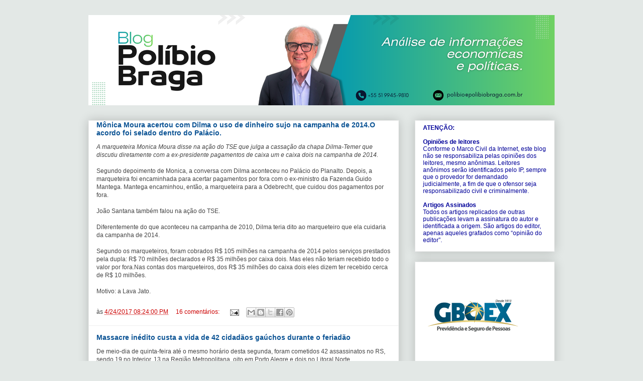

--- FILE ---
content_type: text/html; charset=UTF-8
request_url: https://polibiobraga.blogspot.com/b/stats?style=BLACK_TRANSPARENT&timeRange=ALL_TIME&token=APq4FmAigVm5a-6nxWYTF3sDakAnjZzYFFADHwEVyZagkpASH9u1uQWtB2JHG7kkdLiBUSq_Z5HQKtiQ7zx1_GPKS-PRI889zw
body_size: -8
content:
{"total":163747569,"sparklineOptions":{"backgroundColor":{"fillOpacity":0.1,"fill":"#000000"},"series":[{"areaOpacity":0.3,"color":"#202020"}]},"sparklineData":[[0,32],[1,43],[2,47],[3,42],[4,54],[5,48],[6,48],[7,21],[8,20],[9,22],[10,81],[11,67],[12,100],[13,22],[14,55],[15,24],[16,25],[17,27],[18,25],[19,26],[20,28],[21,44],[22,35],[23,42],[24,40],[25,35],[26,28],[27,22],[28,18],[29,5]],"nextTickMs":6805}

--- FILE ---
content_type: text/html; charset=utf-8
request_url: https://www.google.com/recaptcha/api2/aframe
body_size: 267
content:
<!DOCTYPE HTML><html><head><meta http-equiv="content-type" content="text/html; charset=UTF-8"></head><body><script nonce="xBmSKVzCyvQLor1O5mnE1w">/** Anti-fraud and anti-abuse applications only. See google.com/recaptcha */ try{var clients={'sodar':'https://pagead2.googlesyndication.com/pagead/sodar?'};window.addEventListener("message",function(a){try{if(a.source===window.parent){var b=JSON.parse(a.data);var c=clients[b['id']];if(c){var d=document.createElement('img');d.src=c+b['params']+'&rc='+(localStorage.getItem("rc::a")?sessionStorage.getItem("rc::b"):"");window.document.body.appendChild(d);sessionStorage.setItem("rc::e",parseInt(sessionStorage.getItem("rc::e")||0)+1);localStorage.setItem("rc::h",'1768734861562');}}}catch(b){}});window.parent.postMessage("_grecaptcha_ready", "*");}catch(b){}</script></body></html>